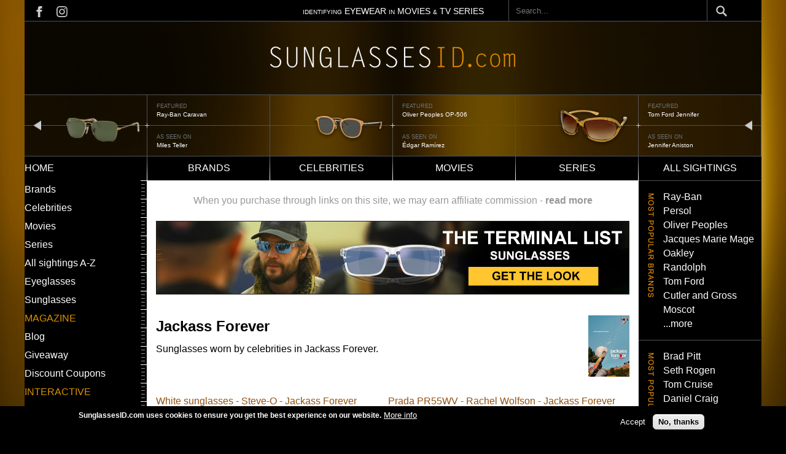

--- FILE ---
content_type: text/html; charset=UTF-8
request_url: https://www.sunglassesid.com/movies/jackass-forever
body_size: 9223
content:
<!DOCTYPE html>
<html lang="en" dir="ltr" prefix="content: http://purl.org/rss/1.0/modules/content/  dc: http://purl.org/dc/terms/  foaf: http://xmlns.com/foaf/0.1/  og: http://ogp.me/ns#  rdfs: http://www.w3.org/2000/01/rdf-schema#  schema: http://schema.org/  sioc: http://rdfs.org/sioc/ns#  sioct: http://rdfs.org/sioc/types#  skos: http://www.w3.org/2004/02/skos/core#  xsd: http://www.w3.org/2001/XMLSchema# ">
  <head>
    <meta charset="utf-8" />
<script async src="https://www.googletagmanager.com/gtag/js?id=G-0LE2RXLGWB"></script>
<script>window.dataLayer = window.dataLayer || [];function gtag(){dataLayer.push(arguments)};gtag("js", new Date());gtag("set", "developer_id.dMDhkMT", true);gtag("config", "G-0LE2RXLGWB", {"groups":"default","page_placeholder":"PLACEHOLDER_page_location","allow_ad_personalization_signals":false});</script>
<meta name="robots" content="max-image-preview:standard" />
<link rel="shortlink" href="https://www.sunglassesid.com/taxonomy/term/2267" />
<link rel="canonical" href="https://www.sunglassesid.com/movies/jackass-forever" />
<meta name="Generator" content="Drupal 10 (https://www.drupal.org)" />
<meta name="MobileOptimized" content="width" />
<meta name="HandheldFriendly" content="true" />
<meta name="viewport" content="width=device-width, initial-scale=1.0" />
<style>div#sliding-popup, div#sliding-popup .eu-cookie-withdraw-banner, .eu-cookie-withdraw-tab {background: #000000} div#sliding-popup.eu-cookie-withdraw-wrapper { background: transparent; } #sliding-popup h1, #sliding-popup h2, #sliding-popup h3, #sliding-popup p, #sliding-popup label, #sliding-popup div, .eu-cookie-compliance-more-button, .eu-cookie-compliance-secondary-button, .eu-cookie-withdraw-tab { color: #ffffff;} .eu-cookie-withdraw-tab { border-color: #ffffff;}</style>
<meta name="fo-verify" content="8ade70cd-fdc9-4656-93c9-07d51a54fdd8" />
<link rel="icon" href="/themes/custom/sunglassesid/favicon.ico" type="image/vnd.microsoft.icon" />

    <title>Jackass Forever | Sunglasses ID</title>
    <link rel="stylesheet" media="all" href="/sites/default/files/css/css_e3LP64S7RROYSltFRJeb8rC86yT9s1RuTNkQ9LFaUbQ.css?delta=0&amp;language=en&amp;theme=sunglassesid&amp;include=eJxtjFEOwyAMQy_UjiOhFDwWLZCKQCduP9SvtdqPbfnJRvdB9c2YlndhKgEOf0of8aQubREa2puPbEEP1OG0IKgs1ksSMoNxdEl0o1snbI1LWndKsCvKxGUNWhpKuxID1fA6NzfAERvVeTSsIbuNDMv8H95koup-8nIwPuZOfWSNXfAFERJiXQ" />
<link rel="stylesheet" media="all" href="/themes/custom/sunglassesid/build/css/global.css?abljbasl=&amp;t5ol3x" />
<link rel="stylesheet" media="all" href="/sites/default/files/css/css_8v24FBld5jrVXoYgWIzsAYlYxE4Tax5BkSOlucrVt8Y.css?delta=2&amp;language=en&amp;theme=sunglassesid&amp;include=eJxtjFEOwyAMQy_UjiOhFDwWLZCKQCduP9SvtdqPbfnJRvdB9c2YlndhKgEOf0of8aQubREa2puPbEEP1OG0IKgs1ksSMoNxdEl0o1snbI1LWndKsCvKxGUNWhpKuxID1fA6NzfAERvVeTSsIbuNDMv8H95koup-8nIwPuZOfWSNXfAFERJiXQ" />

    
  </head>
  <body class="taxonomy-term-2267">
        <a href="#main-content" class="visually-hidden focusable">
      Skip to main content
    </a>
    
      <div class="dialog-off-canvas-main-canvas" data-off-canvas-main-canvas>
    


<main id="main" class="main">
  <div class="page-wrapper">
    <div class="visually-hidden">
      <a id="main-content" tabindex="-1"></a>
    </div>
              <header class="content-header clearfix">
        <div class="layout-wrapper">
          
            <div>
    <div id="block-sunglassesid-topmostbar">
  
    
        <div class="layout layout--onecol">
    <div  class="layout__region layout__region--content">
      <div>
  
    
      
            <div class="closure_block"><div class="block_top_bar">
<div class="social_links"><a class="social_links-fb" href="https://www.facebook.com/SunglassesID">&nbsp;</a>&nbsp;<a class="social_links-insta" href="https://www.instagram.com/sunglassesid/">&nbsp;</a></div>
<div class="top_bar_text"><span>IDENTIFYING</span> EYEWEAR <span>IN</span> MOVIES <span>&amp;</span> TV SERIES</div>
</div>
</div>
      
  </div>

    </div>
  </div>

  </div>
<div class="search-block-form" data-drupal-selector="search-block-form" id="block-sunglassesid-searchform" role="search">
  
    
      <form action="/search/node" method="get" id="search-block-form" accept-charset="UTF-8">
  <div class="js-form-item form-item js-form-type-search form-item-keys js-form-item-keys form-no-label">
      <label for="edit-keys" class="visually-hidden">Search</label>
        <input title="Enter the terms you wish to search for." placeholder="Search..." data-drupal-selector="edit-keys" type="search" id="edit-keys" name="keys" value="" size="15" maxlength="128" class="form-search" />

        </div>
<div data-drupal-selector="edit-actions" class="form-actions js-form-wrapper form-wrapper" id="edit-actions"><input data-drupal-selector="edit-submit" type="submit" id="edit-submit" value="Search" class="button js-form-submit form-submit" />
</div>

</form>

  </div>

  </div>

        </div>
      </header>
    
              <nav class="primary-menu">
          <div>
    <div id="block-sunglassesid-logo">
  
    
  <span class="hamburger-menu"></span>
        <div class="layout layout--onecol">
    <div  class="layout__region layout__region--content">
      <div>
  
    
      
            <div class="closure_block"><p><a href="/"><img src="/sites/default/files/images/logo-sunglassesid.png" alt="Home" width="1200" height="107" loading="lazy"></a></p>
</div>
      
  </div>

    </div>
  </div>

  </div>
<div class="views-element-container" id="block-sunglassesid-views-block-header-banner-block-1">
  
    
      <div><div class="js-view-dom-id-5604c737ea3d0812dbc1a431ee532af8cb36d78e8d78a2418daf9573e947d20e">
  
  
  

  
  
  

  <div data-settings="{&quot;grouping&quot;:{},&quot;row_class&quot;:&quot;sunglass-id-header&quot;,&quot;default_row_class&quot;:true,&quot;uses_fields&quot;:false,&quot;items&quot;:3,&quot;gutter&quot;:0,&quot;nav&quot;:false,&quot;navPosition&quot;:&quot;top&quot;,&quot;navAsThumbnails&quot;:false,&quot;autoplay&quot;:true,&quot;autoplayButtonOutput&quot;:false,&quot;autoplayTextStart&quot;:&quot;start&quot;,&quot;autoplayTextStop&quot;:&quot;stop&quot;,&quot;autoplayHoverPause&quot;:true,&quot;autoplayPosition&quot;:&quot;top&quot;,&quot;controls&quot;:true,&quot;controlsPosition&quot;:&quot;bottom&quot;,&quot;controlsTextPrev&quot;:&quot;prev&quot;,&quot;controlsTextNext&quot;:&quot;next&quot;,&quot;slideBy&quot;:&quot;1&quot;,&quot;arrowKeys&quot;:true,&quot;mouseDrag&quot;:false,&quot;loop&quot;:true,&quot;center&quot;:false,&quot;speed&quot;:300,&quot;advancedMode&quot;:false,&quot;configJson&quot;:&quot;[]&quot;,&quot;mode&quot;:&quot;carousel&quot;,&quot;dimensionMobile&quot;:&quot;&quot;,&quot;itemsMobile&quot;:&quot;&quot;,&quot;dimensionDesktop&quot;:&quot;&quot;,&quot;itemsDesktop&quot;:&quot;&quot;,&quot;autoplayText&quot;:{&quot;0&quot;:&quot;start&quot;,&quot;1&quot;:&quot;stop&quot;},&quot;controlsText&quot;:{&quot;0&quot;:&quot;prev&quot;,&quot;1&quot;:&quot;next&quot;}}" class="tiny-slider-wrapper tiny-slider">
  
      <div class="sunglass-id-header"><div class="views-field views-field-field-carousel-image"><div class="field-content">  <a href="/sightings/ray-ban-rb3136-caravan-miles-teller-top-gun-maverick" hreflang="und"><img loading="lazy" src="/sites/default/files/sighting/carousel/ray-ban-caravantop-gun-feat_0.png" width="100" height="82" alt="Ray-Ban Caravan" title="Ray-Ban Caravan" typeof="foaf:Image" />
</a>
</div></div><div class="views-field views-field-field-carousel-image-1"><span class="views-label views-label-field-carousel-image-1"> featured</span><div class="field-content"><a href="/sightings/ray-ban-rb3136-caravan-miles-teller-top-gun-maverick">Ray-Ban Caravan</a></div></div><div class="views-field views-field-field-reference-celebrity"><span class="views-label views-label-field-reference-celebrity">As seen on</span><div class="field-content"><a href="/celebrities/miles-teller" hreflang="en">Miles Teller</a></div></div></div>
      <div class="sunglass-id-header"><div class="views-field views-field-field-carousel-image"><div class="field-content">  <a href="/sightings/oliver-peoples-op-506-%C3%A9dgar-ram%C3%ADrez-florida-man" hreflang="und"><img loading="lazy" src="/sites/default/files/sighting/carousel/slider-Oliver-Peoples-OP-506-Edgar-Ramirez-Florida-Man-_0.png" width="240" height="176" alt="Oliver Peoples OP-506" title="Oliver Peoples OP-506" typeof="foaf:Image" />
</a>
</div></div><div class="views-field views-field-field-carousel-image-1"><span class="views-label views-label-field-carousel-image-1"> featured</span><div class="field-content"><a href="/sightings/oliver-peoples-op-506-%C3%A9dgar-ram%C3%ADrez-florida-man">Oliver Peoples OP-506</a></div></div><div class="views-field views-field-field-reference-celebrity"><span class="views-label views-label-field-reference-celebrity">As seen on</span><div class="field-content"><a href="/celebrities/%C3%A9dgar-ram%C3%ADrez" hreflang="en">Édgar Ramírez</a></div></div></div>
      <div class="sunglass-id-header"><div class="views-field views-field-field-carousel-image"><div class="field-content">  <a href="/sightings/tom-ford-jennifer-jennifer-aniston-bounty-hunter" hreflang="und"><img loading="lazy" src="/sites/default/files/sighting/carousel/slider-Tom-Ford-Jennifer-Jennifer-Aniston_0.png" width="240" height="176" alt="Tom Ford Jennifer" title="Tom Ford Jennifer" typeof="foaf:Image" />
</a>
</div></div><div class="views-field views-field-field-carousel-image-1"><span class="views-label views-label-field-carousel-image-1"> featured</span><div class="field-content"><a href="/sightings/tom-ford-jennifer-jennifer-aniston-bounty-hunter">Tom Ford Jennifer</a></div></div><div class="views-field views-field-field-reference-celebrity"><span class="views-label views-label-field-reference-celebrity">As seen on</span><div class="field-content"><a href="/celebrities/jennifer-aniston" hreflang="en">Jennifer Aniston</a></div></div></div>
      <div class="sunglass-id-header"><div class="views-field views-field-field-carousel-image"><div class="field-content">  <a href="/sightings/oliver-peoples-523-brad-pitt-fight-club" hreflang="und"><img loading="lazy" src="/sites/default/files/sighting/carousel/slider-Oliver-Peoples-523-Brad-Pitt-Fight-Club_0.png" width="240" height="176" alt="Oliver Peoples 523" title="Oliver Peoples 523" typeof="foaf:Image" />
</a>
</div></div><div class="views-field views-field-field-carousel-image-1"><span class="views-label views-label-field-carousel-image-1"> featured</span><div class="field-content"><a href="/sightings/oliver-peoples-523-brad-pitt-fight-club">Oliver Peoples 523</a></div></div><div class="views-field views-field-field-reference-celebrity"><span class="views-label views-label-field-reference-celebrity">As seen on</span><div class="field-content"><a href="/celebrities/brad-pitt" hreflang="en">Brad Pitt</a></div></div></div>
      <div class="sunglass-id-header"><div class="views-field views-field-field-carousel-image"><div class="field-content">  <a href="/ray-ban-rb2205-bill-jon-gries-white-lotus-season-3" hreflang="en"><img loading="lazy" src="/sites/default/files/sighting/carousel/slider-Ray-Ban-Jon-Gries-White-Lotus.png" width="240" height="176" alt="Ray-Ban RB2205 Bill" title="Ray-Ban RB2205 Bill" typeof="foaf:Image" />
</a>
</div></div><div class="views-field views-field-field-carousel-image-1"><span class="views-label views-label-field-carousel-image-1"> featured</span><div class="field-content"><a href="/ray-ban-rb2205-bill-jon-gries-white-lotus-season-3">Ray-Ban RB2205 Bill</a></div></div><div class="views-field views-field-field-reference-celebrity"><span class="views-label views-label-field-reference-celebrity">As seen on</span><div class="field-content"><a href="/celebrities/jon-gries" hreflang="en">Jon Gries</a></div></div></div>
      <div class="sunglass-id-header"><div class="views-field views-field-field-carousel-image"><div class="field-content">  <a href="/sightings/blublocker-demi-tortoise-nylon-zach-galifianakis-hangover" hreflang="und"><img loading="lazy" src="/sites/default/files/sighting/carousel/slider-BluBlocker-Demi-Tortoise-Nylon-Zach-Galifianakis-The-Hangover_0.png" width="240" height="176" alt="Blublocker" title="Zach Galifianakis" typeof="foaf:Image" />
</a>
</div></div><div class="views-field views-field-field-carousel-image-1"><span class="views-label views-label-field-carousel-image-1"> featured</span><div class="field-content"><a href="/sightings/blublocker-demi-tortoise-nylon-zach-galifianakis-hangover">Zach Galifianakis</a></div></div><div class="views-field views-field-field-reference-celebrity"><span class="views-label views-label-field-reference-celebrity">As seen on</span><div class="field-content"><a href="/celebrities/zach-galifianakis" hreflang="en">Zach Galifianakis</a></div></div></div>
      <div class="sunglass-id-header"><div class="views-field views-field-field-carousel-image"><div class="field-content">  <a href="/sightings/oliver-peoples-cary-grant-sun-julia-roberts-ticket-paradise" hreflang="und"><img loading="lazy" src="/sites/default/files/sighting/carousel/slider-Oliver-Peoples-Cary-Grant-Sun-Julia-Roberts-Ticket-To-Paradise_0.png" width="240" height="176" alt="Oliver Peoples Cary Grant" title="Oliver Peoples Cary Grant" typeof="foaf:Image" />
</a>
</div></div><div class="views-field views-field-field-carousel-image-1"><span class="views-label views-label-field-carousel-image-1"> featured</span><div class="field-content"><a href="/sightings/oliver-peoples-cary-grant-sun-julia-roberts-ticket-paradise">Oliver Peoples Cary Grant</a></div></div><div class="views-field views-field-field-reference-celebrity"><span class="views-label views-label-field-reference-celebrity">As seen on</span><div class="field-content"><a href="/celebrities/julia-roberts" hreflang="en">Julia Roberts</a></div></div></div>
      <div class="sunglass-id-header"><div class="views-field views-field-field-carousel-image"><div class="field-content">  <a href="/sightings/aoolia-hilary-cynthia-erivo-wicked" hreflang="und"><img loading="lazy" src="/sites/default/files/sighting/carousel/slider-Aoolia-Wicked.png" width="240" height="176" alt="Aoolia Hilary" title="Aoolia Hilary" typeof="foaf:Image" />
</a>
</div></div><div class="views-field views-field-field-carousel-image-1"><span class="views-label views-label-field-carousel-image-1"> featured</span><div class="field-content"><a href="/sightings/aoolia-hilary-cynthia-erivo-wicked">Aoolia Hilary</a></div></div><div class="views-field views-field-field-reference-celebrity"><span class="views-label views-label-field-reference-celebrity">As seen on</span><div class="field-content"><a href="/celebrities/cynthia-erivo" hreflang="en">Cynthia Erivo</a></div></div></div>
  
</div>

    

  
  

  
  
</div>
</div>

  </div>
<div class="views-element-container" id="block-sunglassesid-views-block-header-banner-2-slides-block-1">
  
    
      <div><div class="header-banner-mobile js-view-dom-id-59a81a4ea21b5c6743bba0397df6f8d81ec157d4171a6fa0135b5520ec444fc2">
  
  
  

  
  
  

  <div data-settings="{&quot;grouping&quot;:{},&quot;row_class&quot;:&quot;sunglass-id-header&quot;,&quot;default_row_class&quot;:true,&quot;uses_fields&quot;:false,&quot;items&quot;:2,&quot;gutter&quot;:0,&quot;nav&quot;:false,&quot;navPosition&quot;:&quot;bottom&quot;,&quot;navAsThumbnails&quot;:false,&quot;autoplay&quot;:true,&quot;autoplayButtonOutput&quot;:false,&quot;autoplayTextStart&quot;:&quot;start&quot;,&quot;autoplayTextStop&quot;:&quot;stop&quot;,&quot;autoplayHoverPause&quot;:true,&quot;autoplayPosition&quot;:&quot;top&quot;,&quot;controls&quot;:true,&quot;controlsPosition&quot;:&quot;bottom&quot;,&quot;controlsTextPrev&quot;:&quot;prev&quot;,&quot;controlsTextNext&quot;:&quot;next&quot;,&quot;slideBy&quot;:&quot;1&quot;,&quot;arrowKeys&quot;:true,&quot;mouseDrag&quot;:false,&quot;loop&quot;:true,&quot;center&quot;:false,&quot;speed&quot;:300,&quot;advancedMode&quot;:false,&quot;configJson&quot;:&quot;[]&quot;,&quot;mode&quot;:&quot;carousel&quot;,&quot;dimensionMobile&quot;:&quot;&quot;,&quot;itemsMobile&quot;:&quot;&quot;,&quot;dimensionDesktop&quot;:&quot;&quot;,&quot;itemsDesktop&quot;:&quot;&quot;,&quot;autoplayText&quot;:{&quot;0&quot;:&quot;start&quot;,&quot;1&quot;:&quot;stop&quot;},&quot;controlsText&quot;:{&quot;0&quot;:&quot;prev&quot;,&quot;1&quot;:&quot;next&quot;}}" class="tiny-slider-wrapper tiny-slider">
  
      <div class="sunglass-id-header"><div class="views-field views-field-field-carousel-image"><div class="field-content">  <a href="/sightings/ray-ban-rb3136-caravan-miles-teller-top-gun-maverick" hreflang="und"><img loading="lazy" src="/sites/default/files/sighting/carousel/ray-ban-caravantop-gun-feat_0.png" width="100" height="82" alt="Ray-Ban Caravan" title="Ray-Ban Caravan" typeof="foaf:Image" />
</a>
</div></div><div class="views-field views-field-field-carousel-image-1"><span class="views-label views-label-field-carousel-image-1">Featured watch: </span><div class="field-content"><a href="/sightings/ray-ban-rb3136-caravan-miles-teller-top-gun-maverick">Ray-Ban Caravan</a></div></div><div class="views-field views-field-field-reference-celebrity"><span class="views-label views-label-field-reference-celebrity">As seen on</span><div class="field-content"><a href="/celebrities/miles-teller" hreflang="en">Miles Teller</a></div></div></div>
      <div class="sunglass-id-header"><div class="views-field views-field-field-carousel-image"><div class="field-content">  <a href="/sightings/oliver-peoples-op-506-%C3%A9dgar-ram%C3%ADrez-florida-man" hreflang="und"><img loading="lazy" src="/sites/default/files/sighting/carousel/slider-Oliver-Peoples-OP-506-Edgar-Ramirez-Florida-Man-_0.png" width="240" height="176" alt="Oliver Peoples OP-506" title="Oliver Peoples OP-506" typeof="foaf:Image" />
</a>
</div></div><div class="views-field views-field-field-carousel-image-1"><span class="views-label views-label-field-carousel-image-1">Featured watch: </span><div class="field-content"><a href="/sightings/oliver-peoples-op-506-%C3%A9dgar-ram%C3%ADrez-florida-man">Oliver Peoples OP-506</a></div></div><div class="views-field views-field-field-reference-celebrity"><span class="views-label views-label-field-reference-celebrity">As seen on</span><div class="field-content"><a href="/celebrities/%C3%A9dgar-ram%C3%ADrez" hreflang="en">Édgar Ramírez</a></div></div></div>
      <div class="sunglass-id-header"><div class="views-field views-field-field-carousel-image"><div class="field-content">  <a href="/sightings/tom-ford-jennifer-jennifer-aniston-bounty-hunter" hreflang="und"><img loading="lazy" src="/sites/default/files/sighting/carousel/slider-Tom-Ford-Jennifer-Jennifer-Aniston_0.png" width="240" height="176" alt="Tom Ford Jennifer" title="Tom Ford Jennifer" typeof="foaf:Image" />
</a>
</div></div><div class="views-field views-field-field-carousel-image-1"><span class="views-label views-label-field-carousel-image-1">Featured watch: </span><div class="field-content"><a href="/sightings/tom-ford-jennifer-jennifer-aniston-bounty-hunter">Tom Ford Jennifer</a></div></div><div class="views-field views-field-field-reference-celebrity"><span class="views-label views-label-field-reference-celebrity">As seen on</span><div class="field-content"><a href="/celebrities/jennifer-aniston" hreflang="en">Jennifer Aniston</a></div></div></div>
      <div class="sunglass-id-header"><div class="views-field views-field-field-carousel-image"><div class="field-content">  <a href="/sightings/oliver-peoples-523-brad-pitt-fight-club" hreflang="und"><img loading="lazy" src="/sites/default/files/sighting/carousel/slider-Oliver-Peoples-523-Brad-Pitt-Fight-Club_0.png" width="240" height="176" alt="Oliver Peoples 523" title="Oliver Peoples 523" typeof="foaf:Image" />
</a>
</div></div><div class="views-field views-field-field-carousel-image-1"><span class="views-label views-label-field-carousel-image-1">Featured watch: </span><div class="field-content"><a href="/sightings/oliver-peoples-523-brad-pitt-fight-club">Oliver Peoples 523</a></div></div><div class="views-field views-field-field-reference-celebrity"><span class="views-label views-label-field-reference-celebrity">As seen on</span><div class="field-content"><a href="/celebrities/brad-pitt" hreflang="en">Brad Pitt</a></div></div></div>
      <div class="sunglass-id-header"><div class="views-field views-field-field-carousel-image"><div class="field-content">  <a href="/ray-ban-rb2205-bill-jon-gries-white-lotus-season-3" hreflang="en"><img loading="lazy" src="/sites/default/files/sighting/carousel/slider-Ray-Ban-Jon-Gries-White-Lotus.png" width="240" height="176" alt="Ray-Ban RB2205 Bill" title="Ray-Ban RB2205 Bill" typeof="foaf:Image" />
</a>
</div></div><div class="views-field views-field-field-carousel-image-1"><span class="views-label views-label-field-carousel-image-1">Featured watch: </span><div class="field-content"><a href="/ray-ban-rb2205-bill-jon-gries-white-lotus-season-3">Ray-Ban RB2205 Bill</a></div></div><div class="views-field views-field-field-reference-celebrity"><span class="views-label views-label-field-reference-celebrity">As seen on</span><div class="field-content"><a href="/celebrities/jon-gries" hreflang="en">Jon Gries</a></div></div></div>
      <div class="sunglass-id-header"><div class="views-field views-field-field-carousel-image"><div class="field-content">  <a href="/sightings/blublocker-demi-tortoise-nylon-zach-galifianakis-hangover" hreflang="und"><img loading="lazy" src="/sites/default/files/sighting/carousel/slider-BluBlocker-Demi-Tortoise-Nylon-Zach-Galifianakis-The-Hangover_0.png" width="240" height="176" alt="Blublocker" title="Zach Galifianakis" typeof="foaf:Image" />
</a>
</div></div><div class="views-field views-field-field-carousel-image-1"><span class="views-label views-label-field-carousel-image-1">Featured watch: </span><div class="field-content"><a href="/sightings/blublocker-demi-tortoise-nylon-zach-galifianakis-hangover">Zach Galifianakis</a></div></div><div class="views-field views-field-field-reference-celebrity"><span class="views-label views-label-field-reference-celebrity">As seen on</span><div class="field-content"><a href="/celebrities/zach-galifianakis" hreflang="en">Zach Galifianakis</a></div></div></div>
      <div class="sunglass-id-header"><div class="views-field views-field-field-carousel-image"><div class="field-content">  <a href="/sightings/oliver-peoples-cary-grant-sun-julia-roberts-ticket-paradise" hreflang="und"><img loading="lazy" src="/sites/default/files/sighting/carousel/slider-Oliver-Peoples-Cary-Grant-Sun-Julia-Roberts-Ticket-To-Paradise_0.png" width="240" height="176" alt="Oliver Peoples Cary Grant" title="Oliver Peoples Cary Grant" typeof="foaf:Image" />
</a>
</div></div><div class="views-field views-field-field-carousel-image-1"><span class="views-label views-label-field-carousel-image-1">Featured watch: </span><div class="field-content"><a href="/sightings/oliver-peoples-cary-grant-sun-julia-roberts-ticket-paradise">Oliver Peoples Cary Grant</a></div></div><div class="views-field views-field-field-reference-celebrity"><span class="views-label views-label-field-reference-celebrity">As seen on</span><div class="field-content"><a href="/celebrities/julia-roberts" hreflang="en">Julia Roberts</a></div></div></div>
      <div class="sunglass-id-header"><div class="views-field views-field-field-carousel-image"><div class="field-content">  <a href="/sightings/aoolia-hilary-cynthia-erivo-wicked" hreflang="und"><img loading="lazy" src="/sites/default/files/sighting/carousel/slider-Aoolia-Wicked.png" width="240" height="176" alt="Aoolia Hilary" title="Aoolia Hilary" typeof="foaf:Image" />
</a>
</div></div><div class="views-field views-field-field-carousel-image-1"><span class="views-label views-label-field-carousel-image-1">Featured watch: </span><div class="field-content"><a href="/sightings/aoolia-hilary-cynthia-erivo-wicked">Aoolia Hilary</a></div></div><div class="views-field views-field-field-reference-celebrity"><span class="views-label views-label-field-reference-celebrity">As seen on</span><div class="field-content"><a href="/celebrities/cynthia-erivo" hreflang="en">Cynthia Erivo</a></div></div></div>
  
</div>

    

  
  

  
  
</div>
</div>

  </div>

  </div>

      </nav>
    
              <nav class="secondary-menu">
          <div>
    <nav role="navigation" aria-labelledby="block-sunglassesid-main-menu-menu" id="block-sunglassesid-main-menu">
            
  <h2 class="visually-hidden" id="block-sunglassesid-main-menu-menu">Main navigation</h2>
  

        

<div class="menu--main">
                <ul  class="menu">
                <li class="menu-item">
          <a href="/" data-drupal-link-system-path="&lt;front&gt;">Home</a>
                  </li>
              <li class="menu-item">
          <a href="/brands" data-drupal-link-system-path="brands">Brands</a>
                  </li>
              <li class="menu-item">
          <a href="/celebrities" data-drupal-link-system-path="celebrities">Celebrities</a>
                  </li>
              <li class="menu-item">
          <a href="/movies" data-drupal-link-system-path="movies">Movies</a>
                  </li>
              <li class="menu-item">
          <a href="/series" data-drupal-link-system-path="series">Series</a>
                  </li>
              <li class="menu-item">
          <a href="/sightings" data-drupal-link-system-path="sightings">All sightings</a>
                  </li>
          </ul>
  
</div>



  
  </nav>

  </div>

      </nav>
    
    <div class="layout-wrapper">
      <div class="page-content clearfix">
        <div class="main-content__wrapper">
          <div class="container grid-container-col-3">
                                        <div class="sidebar sidebar-left">
                


  <div class="menu-wrapper">
        <nav role="navigation" aria-labelledby="block-sunglassesid-leftmenu-menu" id="block-sunglassesid-leftmenu">
            
  <h2 class="visually-hidden" id="block-sunglassesid-leftmenu-menu">Left menu</h2>
  

        

<div class="menu--menu-left-menu">
                <ul  class="menu">
                <li class="menu-item">
          <a href="/brands" data-drupal-link-system-path="brands">Brands</a>
                  </li>
              <li class="menu-item">
          <a href="/celebrities" data-drupal-link-system-path="celebrities">Celebrities</a>
                  </li>
              <li class="menu-item">
          <a href="/movies" data-drupal-link-system-path="movies">Movies</a>
                  </li>
              <li class="menu-item">
          <a href="/series" data-drupal-link-system-path="series">Series</a>
                  </li>
              <li class="menu-item">
          <a href="/sightings" data-drupal-link-system-path="sightings">All sightings A-Z</a>
                  </li>
              <li class="menu-item">
          <a href="/all-eyeglasses" data-drupal-link-system-path="taxonomy/term/1826">Eyeglasses</a>
                  </li>
              <li class="menu-item">
          <a href="/all-sunglasses" data-drupal-link-system-path="taxonomy/term/1827">Sunglasses</a>
                  </li>
          </ul>
  
</div>



  
  </nav>
<nav role="navigation" aria-labelledby="block-sunglassesid-magazine-menu" id="block-sunglassesid-magazine">
      
  <h2 id="block-sunglassesid-magazine-menu">MAGAZINE</h2>
  

        

<div class="menu--menu-left-menu">
                <ul  class="menu">
                <li class="menu-item">
          <a href="/blog" data-drupal-link-system-path="node/2708">Blog</a>
                  </li>
              <li class="menu-item">
          <a href="/giveaway" data-drupal-link-system-path="node/2709">Giveaway</a>
                  </li>
              <li class="menu-item">
          <a href="/discount-coupons" data-drupal-link-system-path="node/1704">Discount Coupons</a>
                  </li>
          </ul>
  
</div>



  
  </nav>
<nav role="navigation" aria-labelledby="block-sunglassesid-id-theme-menu-menu-interactive-menu" id="block-sunglassesid-id-theme-menu-menu-interactive">
      
  <h2 id="block-sunglassesid-id-theme-menu-menu-interactive-menu">Interactive</h2>
  

        

<div class="menu--menu-left-menu">
                <ul  class="menu">
                <li class="menu-item">
          <a href="https://www.instagram.com/sunglassesid/" title="">Instagram</a>
                  </li>
              <li class="menu-item">
          <a href="https://www.facebook.com/SunglassesID" title="">Facebook</a>
                  </li>
              <li class="menu-item">
          <a href="/contact" title="" data-drupal-link-system-path="node/2020">Contact</a>
                  </li>
          </ul>
  
</div>



  
  </nav>
<div id="block-sunglassesid-blockbannerleft">
  
    
        <div class="layout layout--onecol">
    <div  class="layout__region layout__region--content">
      <div>
  
    
      
            <div class="closure_block"><p><a href="https://www.sunglassesid.com/movies/top-gun-maverick"><img src="/sites/default/files/inline-images/sid-banner-left-sidebar-topgun.jpg" data-entity-uuid="6d75981a-c8db-4812-994a-4e70ada53482" data-entity-type="file" width="100%" height="100%" loading="lazy"></a>
</p><p>&nbsp;</p>
<p></p><center>
<p><a href="https://www.sunglassesid.com/node/2968">Ultimate Guide to sunglasses in Malice (Prime)</a></p>
<p><a href="https://www.sunglassesid.com/node/2874">Ultimate Guide to sunglasses in The Four Seasons (Netflix)</a></p>
<p><a href="https://www.sunglassesid.com/node/2748">Ultimate Guide to sunglasses in The White Lotus (Max)</a></p>
<p></p></center>
<p>&nbsp;</p>
</div>
      
  </div>

    </div>
  </div>

  </div>

  </div>

              </div>
            
                        <main class="main-content">
              



  <div>
    <div data-drupal-messages-fallback class="hidden"></div><div id="block-sunglassesid-whenyoupurchasethroughlinks">
  
    
        <div class="layout layout--onecol">
    <div  class="layout__region layout__region--content">
      <div>
  
    
      
            <div class="closure_block"><div>When you purchase through links on this site, we may earn affiliate commission -&nbsp;<a href="/affiliate-disclosure">read more</a></div>
</div>
      
  </div>

    </div>
  </div>

  </div>
<div id="block-sunglassesid-blockbannerwide">
  
    
        <div class="layout layout--onecol">
    <div  class="layout__region layout__region--content">
      <div>
  
    
      
            <div class="closure_block"><p><a data-entity-type="true" data-entity-uuid="true" data-entity-substitution="true"><a href="/node/2952"><img class src="/sites/default/files/inline-images/banners-terminal-list.jpg" data-entity-uuid="afea3d41-9a59-48e7-a132-ea94ecd8ef9e" data-entity-type="file" alt="sunglasses taylor kitsch terminal list blue mirror lens" width="100%" height="100%" loading="lazy"></a></a></p>
</div>
      
  </div>

    </div>
  </div>

  </div>
<div class="views-element-container" id="block-sunglassesid-views-block-term-page-header-block-block-3">
  
    
      <div><div class="js-view-dom-id-74418f5303dc3eb1b3403b0a73ac3da87fa2f7f2a5459288b57bbf37efb4b002">
  
  
  

  
  
  

  


<div class="item_header_block_wrapper">
      <div class="views-row"><div class="views-field views-field-name"><span class="field-content">Jackass Forever</span></div><div class="views-field views-field-field-term-photo"><div class="field-content">  <img loading="lazy" src="/sites/default/files/styles/list_100_high/public/upload/poster/film/jackass-forever.jpg?itok=BIzw3rEM" width="67" height="100" alt="Jackass Forever" title="Jackass Forever" typeof="foaf:Image" />


</div></div><div class="views-field views-field-nothing"><span class="field-content">Sunglasses worn by celebrities in Jackass Forever.

</span></div></div>
</div>

    

  
  

  
  
</div>
</div>

  </div>
<div class="views-element-container">

<div class="js-view-dom-id-912358c27e394aa94b30ae4a4c9c4b3298ff2666835eb40f37646487791fa8d6 items-teaser-page">
  
  
  

  
  
  

      <div class="views-view-grid horizontal cols-4 clearfix">
            <div class="views-row clearfix row-1">
                  <div class="views-col col-1" style="width: 25%;"><div class="views-field views-field-title"><span class="field-content"><a href="/sightings/white-sunglasses-steve-o-jackass-forever" hreflang="und">White sunglasses - Steve-O - Jackass Forever</a></span></div><div class="views-field views-field-field-img-sighting-small"><div class="field-content">  <a href="/sightings/white-sunglasses-steve-o-jackass-forever" hreflang="und"><img loading="lazy" src="/sites/default/files/styles/2_col_list_145_wide/public/upload/sighting/white-wayfarer-sunglasses-steve-o-jackass-forever-1.jpg?itok=eOtAFYPG" width="145" height="165" alt="Steve-O wears a pair of matte white sunglasses in Jackass Forever." title="Steve-O wears a pair of matte white sunglasses in Jackass Forever." typeof="foaf:Image" />

</a>
</div></div><div class="views-field views-field-body"><div class="field-content"><p>Steve-O wears a pair of matte white sunglasses in&nbsp;Jackass Forever.</p>
</div></div></div>
                  <div class="views-col col-2" style="width: 25%;"><div class="views-field views-field-title"><span class="field-content"><a href="/sightings/prada-pr55wv-rachel-wolfson-jackass-forever" hreflang="und">Prada PR55WV - Rachel Wolfson - Jackass Forever</a></span></div><div class="views-field views-field-field-img-sighting-small"><div class="field-content">  <a href="/sightings/prada-pr55wv-rachel-wolfson-jackass-forever" hreflang="und"><img loading="lazy" src="/sites/default/files/styles/2_col_list_145_wide/public/upload/sighting/prada-pr55wv-09p101-pale-gold-bordeax-rachel-wolfson-jackass-forever-1.jpg?itok=P7H8zZua" width="145" height="98" alt="Rachel Wolfson wears Prada PR55WV eyeglasses in the movie Jackass Forever." title="Rachel Wolfson wears Prada PR55WV eyeglasses in the movie Jackass Forever." typeof="foaf:Image" />

</a>
</div></div><div class="views-field views-field-body"><div class="field-content"><p>Rachel Wolfson wears Prada PR55WV eyeglasses in the movie&nbsp;Jackass Forever.</p>
</div></div></div>
                  <div class="views-col col-3" style="width: 25%;"><div class="views-field views-field-title"><span class="field-content"><a href="/sightings/pit-viper-absolute-freedom-sean-poopies-mcinerney-jackass-forever" hreflang="und">Pit Viper Absolute Freedom - Sean &quot;Poopies&quot; McInerney - Jackass Forever</a></span></div><div class="views-field views-field-field-img-sighting-small"><div class="field-content">  <a href="/sightings/pit-viper-absolute-freedom-sean-poopies-mcinerney-jackass-forever" hreflang="und"><img loading="lazy" src="/sites/default/files/styles/2_col_list_145_wide/public/upload/sighting/pit-viper-absolute-freedom-poopies-jackass-forever-2.jpg?itok=UGLDozYq" width="145" height="125" alt="Sean &quot;Poopies&quot; McInerney wears Pit Viper Absolute Freedom sunglasses in the movie Jackass Forever." title="Sean &quot;Poopies&quot; McInerney wears Pit Viper Absolute Freedom sunglasses in the movie Jackass Forever." typeof="foaf:Image" />

</a>
</div></div><div class="views-field views-field-body"><div class="field-content"><p>Sean "Poopies" McInerney wears&nbsp;Pit Viper Absolute Freedom sunglasses in the movie&nbsp;Jackass Forever.</p>
</div></div></div>
                  <div class="views-col col-4" style="width: 25%;"><div class="views-field views-field-title"><span class="field-content"><a href="/sightings/ray-ban-2140-wayfarer-johnny-knoxville-jackass-forever" hreflang="und">Ray-Ban RB2140 Wayfarer - Johnny Knoxville - Jackass Forever</a></span></div><div class="views-field views-field-field-img-sighting-small"><div class="field-content">  <a href="/sightings/ray-ban-2140-wayfarer-johnny-knoxville-jackass-forever" hreflang="und"><img loading="lazy" src="/sites/default/files/styles/2_col_list_145_wide/public/upload/sighting/ray-ban-2140-wayfarer-johnny-knoxville-jackass-forever.jpg?itok=MXd7itGz" width="145" height="143" alt="Johnny Knoxville wears black Ray-Ban Wayfarer sunglasses in Jackass Forever." title="Johnny Knoxville wears black Ray-Ban Wayfarer sunglasses in Jackass Forever." typeof="foaf:Image" />

</a>
</div></div><div class="views-field views-field-body"><div class="field-content"><p>Johnny Knoxville&nbsp;wears black&nbsp;Ray-Ban Wayfarer&nbsp;sunglasses in&nbsp;Jackass Forever.</p>
</div></div></div>
              </div>
      </div>

    

  
  

  
  
</div>
</div>

  </div>

            </main>

                                      <div class="sidebar sidebar-right">
                  <div>
    <div class="views-element-container" id="block-sunglassesid-views-block-most-popular-blocks-block-2">
  
    
      <div><div class="js-view-dom-id-1bca754ce561f78e73888331b97ad057da1a275a0530d57fffcb1c132eeaf738">
  
  
  

  
  
  

      <div class="views-row">
      <div>
              <div><a href="/brands/ray-ban" hreflang="en">Ray-Ban</a></div>
              <div><a href="/brands/persol" hreflang="en">Persol</a></div>
              <div><a href="/brands/oliver-peoples" hreflang="en">Oliver Peoples</a></div>
              <div><a href="/brands/jacques-marie-mage" hreflang="en">Jacques Marie Mage</a></div>
              <div><a href="/brands/oakley" hreflang="en">Oakley</a></div>
              <div><a href="/brands/randolph" hreflang="en">Randolph</a></div>
              <div><a href="/brands/tom-ford" hreflang="en">Tom Ford</a></div>
              <div><a href="/brands/cutler-and-gross" hreflang="en">Cutler and Gross</a></div>
              <div><a href="/brands/moscot" hreflang="en">Moscot</a></div>
          </div>
  </div>

    

  
  

      <footer>
      <p><a href="/brands">...more</a></p>

    </footer>
  
  
</div>
</div>

  </div>
<div class="views-element-container" id="block-sunglassesid-views-block-most-popular-blocks-block-1">
  
    
      <div><div class="js-view-dom-id-5dfc1c3449a0c54c568ec0e6781812829223a42d9dc1b4193e1cb7789de51668">
  
  
  

  
  
  

      <div class="views-row">
      <div>
              <div><a href="/celebrities/brad-pitt" hreflang="en">Brad Pitt</a></div>
              <div><a href="/celebrities/seth-rogen" hreflang="en">Seth Rogen</a></div>
              <div><a href="/celebrities/tom-cruise" hreflang="en">Tom Cruise</a></div>
              <div><a href="/celebrities/daniel-craig" hreflang="en">Daniel Craig</a></div>
              <div><a href="/celebrities/george-clooney" hreflang="en">George Clooney</a></div>
              <div><a href="/celebrities/pierce-brosnan" hreflang="en">Pierce Brosnan</a></div>
              <div><a href="/celebrities/billy-bob-thornton" hreflang="en">Billy Bob Thornton</a></div>
              <div><a href="/celebrities/ryan-gosling" hreflang="en">Ryan Gosling</a></div>
              <div><a href="/celebrities/glen-powell" hreflang="en">Glen Powell</a></div>
              <div><a href="/celebrities/robert-de-niro" hreflang="en">Robert De Niro</a></div>
          </div>
  </div>

    

  
  

      <footer>
      <p><a href="/celebrities">...more</a></p>

    </footer>
  
  
</div>
</div>

  </div>
<div id="block-sunglassesid-blockbannerright">
  
    
        <div class="layout layout--onecol">
    <div  class="layout__region layout__region--content">
      <div>
  
    
      
            <div class="closure_block"><p><a href="/node/2687"><img src="/sites/default/files/inline-images/landman-banner-2.jpg" data-entity-uuid="44751d37-8326-4626-975a-299d7f1ae7b7" data-entity-type="file" width="100%" height="100%" loading="lazy"></a></p>
</div>
      
  </div>

    </div>
  </div>

  </div>

  </div>

              </div>
                      </div>
        </div>
      </div>
    </div>

              <footer class="site-footer">
          <div>
    <div id="block-sunglassesid-logo-2">
  
    
        <div class="layout layout--onecol">
    <div  class="layout__region layout__region--content">
      <div>
  
    
      
            <div class="closure_block"><p><a href="/"><img src="/sites/default/files/images/logo-sunglassesid.png" alt="Home" width="1200" height="107" loading="lazy"></a></p>
</div>
      
  </div>

    </div>
  </div>

  </div>
<nav role="navigation" aria-labelledby="block-sunglassesid-footersocialmedia-menu" id="block-sunglassesid-footersocialmedia">
            
  <h2 class="visually-hidden" id="block-sunglassesid-footersocialmedia-menu">Footer Social Media</h2>
  

        

<div class="menu--main">
                <ul
      class="menu">
                  <li class="menu-item">
          <a href="https://www.facebook.com/SunglassesID" >
                        <span class="menu-icon">
              <?xml version="1.0" encoding="UTF-8"?>
<svg id="Layer_1" xmlns="http://www.w3.org/2000/svg" version="1.1" viewBox="0 0 24 24">
  <!-- Generator: Adobe Illustrator 29.0.0, SVG Export Plug-In . SVG Version: 2.1.0 Build 186)  -->
  <defs>
    <style>
      .st0 {
        fill: #fff;
      }
    </style>
  </defs>
  <path class="st0" d="M9,8h-3v4h3v12h5v-12h3.6l.4-4h-4v-1.7c0-1,.2-1.3,1.1-1.3h2.9V0h-3.8c-3.6,0-5.2,1.6-5.2,4.6v3.4Z"/>
</svg>
            </span>
          </a>
                  </li>
              <li class="menu-item">
          <a href="https://www.instagram.com/sunglassesid/?hl=en" >
                        <span class="menu-icon">
              <?xml version="1.0" encoding="UTF-8"?>
<svg id="Layer_1" xmlns="http://www.w3.org/2000/svg" version="1.1" viewBox="0 0 24 24">
  <!-- Generator: Adobe Illustrator 29.0.0, SVG Export Plug-In . SVG Version: 2.1.0 Build 186)  -->
  <defs>
    <style>
      .st0 {
        fill: #fff;
      }
    </style>
  </defs>
  <path class="st0" d="M12,2.2c3.2,0,3.6,0,4.9,0,3.3.1,4.8,1.7,4.9,4.9,0,1.3,0,1.6,0,4.8s0,3.6,0,4.8c-.1,3.2-1.7,4.8-4.9,4.9-1.3,0-1.6,0-4.9,0s-3.6,0-4.8,0c-3.3-.1-4.8-1.7-4.9-4.9,0-1.3,0-1.6,0-4.8s0-3.6,0-4.8c.1-3.2,1.7-4.8,4.9-4.9,1.3,0,1.6,0,4.8,0ZM12,0c-3.3,0-3.7,0-4.9,0C2.7.3.3,2.7,0,7.1,0,8.3,0,8.7,0,12s0,3.7,0,4.9c.2,4.4,2.6,6.8,7,7,1.3,0,1.7,0,4.9,0s3.7,0,4.9,0c4.4-.2,6.8-2.6,7-7,0-1.3,0-1.7,0-4.9s0-3.7,0-4.9c-.2-4.4-2.6-6.8-7-7C15.7,0,15.3,0,12,0ZM12,5.8c-3.4,0-6.2,2.8-6.2,6.2s2.8,6.2,6.2,6.2,6.2-2.8,6.2-6.2-2.8-6.2-6.2-6.2ZM12,16c-2.2,0-4-1.8-4-4s1.8-4,4-4,4,1.8,4,4-1.8,4-4,4ZM18.4,4.2c-.8,0-1.4.6-1.4,1.4s.6,1.4,1.4,1.4,1.4-.6,1.4-1.4-.6-1.4-1.4-1.4Z"/>
</svg>
            </span>
          </a>
                  </li>
              <li class="menu-item">
          <a href="https://x.com/sunglassesid" >
                        <span class="menu-icon">
              <?xml version="1.0" encoding="UTF-8"?>
<svg id="Layer_1" xmlns="http://www.w3.org/2000/svg" version="1.1" viewBox="0 0 300 300.3">
  <!-- Generator: Adobe Illustrator 29.0.0, SVG Export Plug-In . SVG Version: 2.1.0 Build 186)  -->
  <defs>
    <style>
      .st0 {
        fill: #fff;
      }
    </style>
  </defs>
  <path class="st0" d="M178.6,127.2L290.3,0h-26.5l-97,110.4L89.3,0H0l117.1,166.9L0,300.2h26.5l102.4-116.6,81.8,116.6h89.3M36,19.5h40.7l187.1,262.1h-40.7"/>
</svg>
            </span>
          </a>
                  </li>
            </ul>
  
</div>

  
  </nav>
<div id="block-sunglassesid-footer">
  
    
        <div class="layout layout--onecol">
    <div  class="layout__region layout__region--content">
      <div>
  
    
      
            <div class="closure_block"><p><a href="/about-us">About</a> &nbsp;| &nbsp;<a href="/about-us">Disclaimer</a> &nbsp;&nbsp;| &nbsp;<a href="/affiliate-disclosure">Affiliate Disclosure</a> &nbsp;|&nbsp; <a href="/privacy-cookies">Privacy Policy</a>&nbsp;&nbsp;| &nbsp;<a href="/privacy-cookies">Cookie Policy</a>&nbsp;| &nbsp;<a href="/contact">Contact</a></p>
<p>No endorsement or sponsorship implied by any actor, studio or brand featured on SunglassesID.com</p>
<div class="footer-description">
<p>© 2009 - 2025 SunglassesID.com - website by Rem-art LLC</p>
</div>
</div>
      
  </div>

    </div>
  </div>

  </div>

  </div>

      </footer>
      </div>
</main>

  </div>

    
    <script type="application/json" data-drupal-selector="drupal-settings-json">{"path":{"baseUrl":"\/","pathPrefix":"","currentPath":"taxonomy\/term\/2267","currentPathIsAdmin":false,"isFront":false,"currentLanguage":"en"},"pluralDelimiter":"\u0003","suppressDeprecationErrors":true,"google_analytics":{"account":"G-0LE2RXLGWB","trackOutbound":true,"trackMailto":true,"trackTel":true,"trackDownload":true,"trackDownloadExtensions":"7z|aac|arc|arj|asf|asx|avi|bin|csv|doc(x|m)?|dot(x|m)?|exe|flv|gif|gz|gzip|hqx|jar|jpe?g|js|mp(2|3|4|e?g)|mov(ie)?|msi|msp|pdf|phps|png|ppt(x|m)?|pot(x|m)?|pps(x|m)?|ppam|sld(x|m)?|thmx|qtm?|ra(m|r)?|sea|sit|tar|tgz|torrent|txt|wav|wma|wmv|wpd|xls(x|m|b)?|xlt(x|m)|xlam|xml|z|zip","trackColorbox":true},"eu_cookie_compliance":{"cookie_policy_version":"1.0.0","popup_enabled":true,"popup_agreed_enabled":false,"popup_hide_agreed":false,"popup_clicking_confirmation":false,"popup_scrolling_confirmation":false,"popup_html_info":"\u003Cdiv aria-labelledby=\u0022popup-text\u0022  class=\u0022eu-cookie-compliance-banner eu-cookie-compliance-banner-info eu-cookie-compliance-banner--opt-in\u0022\u003E\n  \u003Cdiv class=\u0022popup-content info eu-cookie-compliance-content\u0022\u003E\n        \u003Cdiv id=\u0022popup-text\u0022 class=\u0022eu-cookie-compliance-message\u0022 role=\u0022document\u0022\u003E\n      \u003Cp\u003ESunglassesID.com uses cookies to ensure you get the best experience on our website.\u003C\/p\u003E\n\n              \u003Cbutton type=\u0022button\u0022 class=\u0022find-more-button eu-cookie-compliance-more-button\u0022\u003EMore info\u003C\/button\u003E\n          \u003C\/div\u003E\n\n    \n    \u003Cdiv id=\u0022popup-buttons\u0022 class=\u0022eu-cookie-compliance-buttons\u0022\u003E\n            \u003Cbutton type=\u0022button\u0022 class=\u0022agree-button eu-cookie-compliance-secondary-button button button--small\u0022\u003EAccept\u003C\/button\u003E\n              \u003Cbutton type=\u0022button\u0022 class=\u0022decline-button eu-cookie-compliance-default-button button button--small button--primary\u0022\u003ENo, thanks\u003C\/button\u003E\n          \u003C\/div\u003E\n  \u003C\/div\u003E\n\u003C\/div\u003E","use_mobile_message":false,"mobile_popup_html_info":"\u003Cdiv aria-labelledby=\u0022popup-text\u0022  class=\u0022eu-cookie-compliance-banner eu-cookie-compliance-banner-info eu-cookie-compliance-banner--opt-in\u0022\u003E\n  \u003Cdiv class=\u0022popup-content info eu-cookie-compliance-content\u0022\u003E\n        \u003Cdiv id=\u0022popup-text\u0022 class=\u0022eu-cookie-compliance-message\u0022 role=\u0022document\u0022\u003E\n      \n              \u003Cbutton type=\u0022button\u0022 class=\u0022find-more-button eu-cookie-compliance-more-button\u0022\u003EMore info\u003C\/button\u003E\n          \u003C\/div\u003E\n\n    \n    \u003Cdiv id=\u0022popup-buttons\u0022 class=\u0022eu-cookie-compliance-buttons\u0022\u003E\n            \u003Cbutton type=\u0022button\u0022 class=\u0022agree-button eu-cookie-compliance-secondary-button button button--small\u0022\u003EAccept\u003C\/button\u003E\n              \u003Cbutton type=\u0022button\u0022 class=\u0022decline-button eu-cookie-compliance-default-button button button--small button--primary\u0022\u003ENo, thanks\u003C\/button\u003E\n          \u003C\/div\u003E\n  \u003C\/div\u003E\n\u003C\/div\u003E","mobile_breakpoint":768,"popup_html_agreed":false,"popup_use_bare_css":false,"popup_height":"auto","popup_width":"100%","popup_delay":1000,"popup_link":"https:\/\/www.sunglassesid.com\/privacy-cookies","popup_link_new_window":true,"popup_position":false,"fixed_top_position":true,"popup_language":"en","store_consent":false,"better_support_for_screen_readers":false,"cookie_name":"","reload_page":false,"domain":"","domain_all_sites":false,"popup_eu_only":false,"popup_eu_only_js":false,"cookie_lifetime":100,"cookie_session":0,"set_cookie_session_zero_on_disagree":0,"disagree_do_not_show_popup":false,"method":"opt_in","automatic_cookies_removal":true,"allowed_cookies":"","withdraw_markup":"\u003Cbutton type=\u0022button\u0022 class=\u0022eu-cookie-withdraw-tab\u0022\u003EPrivacy settings\u003C\/button\u003E\n\u003Cdiv aria-labelledby=\u0022popup-text\u0022 class=\u0022eu-cookie-withdraw-banner\u0022\u003E\n  \u003Cdiv class=\u0022popup-content info eu-cookie-compliance-content\u0022\u003E\n    \u003Cdiv id=\u0022popup-text\u0022 class=\u0022eu-cookie-compliance-message\u0022 role=\u0022document\u0022\u003E\n      \u003Ch2\u003EWe use cookies on this site to enhance your user experience\u003C\/h2\u003E\n\u003Cp\u003EYou have given your consent for us to set cookies.\u003C\/p\u003E\n\n    \u003C\/div\u003E\n    \u003Cdiv id=\u0022popup-buttons\u0022 class=\u0022eu-cookie-compliance-buttons\u0022\u003E\n      \u003Cbutton type=\u0022button\u0022 class=\u0022eu-cookie-withdraw-button  button button--small button--primary\u0022\u003EWithdraw consent\u003C\/button\u003E\n    \u003C\/div\u003E\n  \u003C\/div\u003E\n\u003C\/div\u003E","withdraw_enabled":false,"reload_options":0,"reload_routes_list":"","withdraw_button_on_info_popup":false,"cookie_categories":[],"cookie_categories_details":[],"enable_save_preferences_button":true,"cookie_value_disagreed":"0","cookie_value_agreed_show_thank_you":"1","cookie_value_agreed":"2","containing_element":"body","settings_tab_enabled":false,"olivero_primary_button_classes":" button button--small button--primary","olivero_secondary_button_classes":" button button--small","close_button_action":"close_banner","open_by_default":true,"modules_allow_popup":true,"hide_the_banner":false,"geoip_match":true,"unverified_scripts":["\/"]},"ajaxTrustedUrl":{"\/search\/node":true},"user":{"uid":0,"permissionsHash":"d03eb07bd8af17b7de2895791d8a26e69c22ce8e720e95ed8bc25b8a95dcae4d"}}</script>
<script src="/sites/default/files/js/js_B-1PwkWRxeJyCLpzgHaAEm0hfbtNW43hQs4ucafEQcQ.js?scope=footer&amp;delta=0&amp;language=en&amp;theme=sunglassesid&amp;include=eJxtyEEKgDAMBdELFXKkEttPCMZETLvo7XUp4mqGh1lbxK54cpym7A2EHywSIYbKzraGtqQvlJwuxplI7SQWG1sZ6qumacdFr78BLlIvtQ"></script>

  </body>
</html>


--- FILE ---
content_type: image/svg+xml
request_url: https://www.sunglassesid.com/themes/custom/sunglassesid/svg/icon-instagram.svg
body_size: 990
content:
<?xml version="1.0" encoding="UTF-8"?>
<svg id="Layer_1" xmlns="http://www.w3.org/2000/svg" version="1.1" viewBox="0 0 24 24">
  <!-- Generator: Adobe Illustrator 29.0.0, SVG Export Plug-In . SVG Version: 2.1.0 Build 186)  -->
  <defs>
    <style>
      .st0 {
        fill: #ccc;
      }
    </style>
  </defs>
  <path class="st0" d="M12,2.2c3.2,0,3.6,0,4.9,0,3.3.1,4.8,1.7,4.9,4.9,0,1.3,0,1.6,0,4.8s0,3.6,0,4.8c-.1,3.2-1.7,4.8-4.9,4.9-1.3,0-1.6,0-4.9,0s-3.6,0-4.8,0c-3.3-.1-4.8-1.7-4.9-4.9,0-1.3,0-1.6,0-4.8s0-3.6,0-4.8c.1-3.2,1.7-4.8,4.9-4.9,1.3,0,1.6,0,4.8,0ZM12,0c-3.3,0-3.7,0-4.9,0C2.7.3.3,2.7,0,7.1,0,8.3,0,8.7,0,12s0,3.7,0,4.9c.2,4.4,2.6,6.8,7,7,1.3,0,1.7,0,4.9,0s3.7,0,4.9,0c4.4-.2,6.8-2.6,7-7,0-1.3,0-1.7,0-4.9s0-3.7,0-4.9c-.2-4.4-2.6-6.8-7-7C15.7,0,15.3,0,12,0ZM12,5.8c-3.4,0-6.2,2.8-6.2,6.2s2.8,6.2,6.2,6.2,6.2-2.8,6.2-6.2-2.8-6.2-6.2-6.2ZM12,16c-2.2,0-4-1.8-4-4s1.8-4,4-4,4,1.8,4,4-1.8,4-4,4ZM18.4,4.2c-.8,0-1.4.6-1.4,1.4s.6,1.4,1.4,1.4,1.4-.6,1.4-1.4-.6-1.4-1.4-1.4Z"/>
</svg>